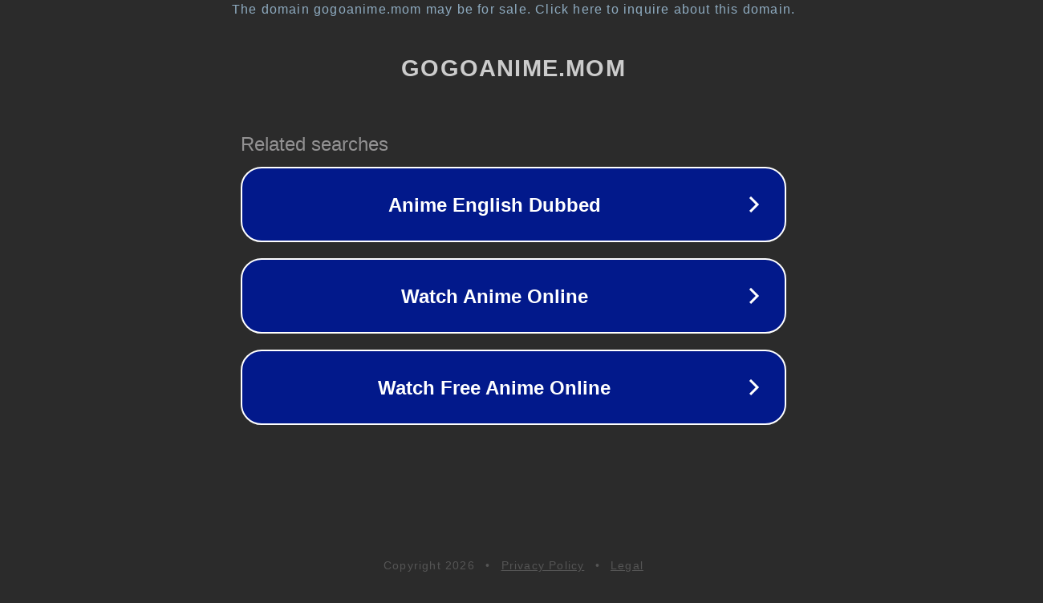

--- FILE ---
content_type: text/html; charset=utf-8
request_url: https://gogoanime.mom/movie/denpa-onna-to-seishun-otoko/
body_size: 1086
content:
<!doctype html>
<html data-adblockkey="MFwwDQYJKoZIhvcNAQEBBQADSwAwSAJBANDrp2lz7AOmADaN8tA50LsWcjLFyQFcb/P2Txc58oYOeILb3vBw7J6f4pamkAQVSQuqYsKx3YzdUHCvbVZvFUsCAwEAAQ==_T27oX+xMG4MIKMNHT2t+jAWIjCpaZoK1mRyjiTYbXt2Yv6VM5SRA/lijxwRGn3csnr7Tf7hjJOuL7Ul8DWs5tg==" lang="en" style="background: #2B2B2B;">
<head>
    <meta charset="utf-8">
    <meta name="viewport" content="width=device-width, initial-scale=1">
    <link rel="icon" href="[data-uri]">
    <link rel="preconnect" href="https://www.google.com" crossorigin>
</head>
<body>
<div id="target" style="opacity: 0"></div>
<script>window.park = "[base64]";</script>
<script src="/bWlHfTIrN.js"></script>
</body>
</html>
